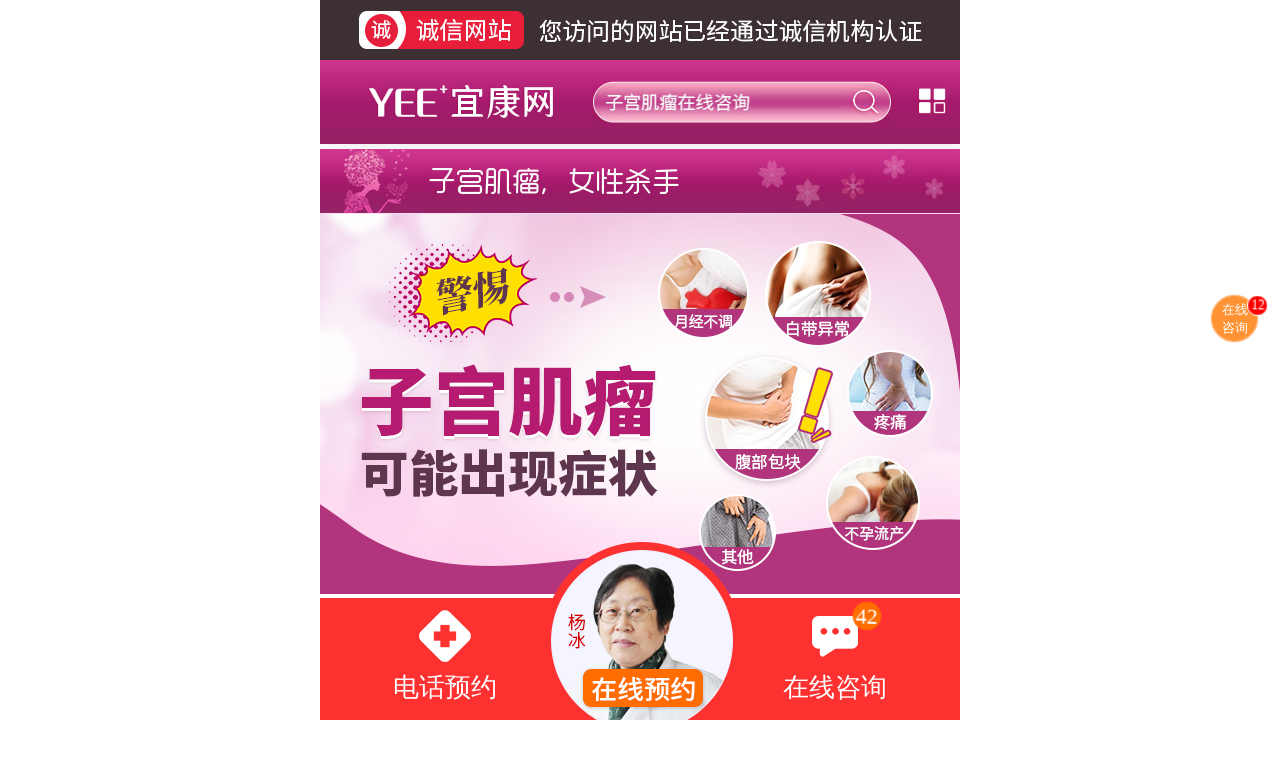

--- FILE ---
content_type: text/html
request_url: http://www.120sns.com/zgjl/296.html
body_size: 4318
content:
<!doctype html>

<html lang="zh">
<head>
<meta charset="UTF-8">
<meta http-equiv="X-UA-Compatible" content="IE=Edge"/>
<title>上海看子宫肌瘤哪个医院好-上海子宫肌瘤医院</title>
<meta name="keywords" content="上海看子宫肌瘤哪个医院好,上海子宫肌瘤哪里好,上海哪里看子宫肌瘤好,上海子宫肌瘤治疗医院">
<meta name="description" content="上海看子宫肌瘤哪个医院好?很多女性朋友一定要注意身心健康，在生活中培养良好的作息时间、饮食结构、服装习惯，不要让妇科疾病便宜。但是，妇科疾病一直很难预防，总是有人不在意，">
<meta name="viewport" content="width=device-width,height=device-height,initial-scale=1.0,maximum-scale=1.0,user-scalable=no" />
<meta name="apple-mobile-web-app-capable" content="yes" />
<meta name="apple-mobile-web-app-status-bar-style" content="black" />
<meta name="format-detection" content="telephone=no" />
<meta http-equiv="Cache-Control" content="no-transform" />
<meta http-equiv="Cache-Control" content="no-siteapp" />
<script>

!(function(win, doc, orw) {

    var docEle = doc.documentElement;

    fnResetHtmlFontSize();

    function fnResetHtmlFontSize() {

        var width = docEle.clientWidth;

        if (width >= orw) {

            docEle.style.fontSize = '100px';

        } else {

            docEle.style.fontSize = (width / orw) * 100 + 'px';

        }

    }

    win.addEventListener('resize', fnResetHtmlFontSize, false);

})(window, document, 640);

</script>
<link rel="stylesheet" type="text/css" href="/lib/css/master.css" />
<link rel="stylesheet" type="text/css" href="/lib/css/swiper.min.css" />
  <script src="/lib/js/swiper.min.js"></script>
<link rel="shortcut icon" href="/favicon.ico"/>
<base target="_blank" />
<meta http-equiv="Content-Type" content="text/html; charset=utf-8">
</head>

<body>
<div class="wrap">
  <div id="top">
    <a href="javascript:void(0)"  onClick="openZoosUrl();LR_HideInvite();return false;" ><img src="/lib/images/logo1.jpg"></a>
    <header>
      <div class="t-logo"> <a href="/"> <img src="/lib/images/logo.png"></a> </div>
      <div class="top-tel"> <a href="javascript:void(0)" onClick="openZoosUrl('chatwin','&amp;e=youhua');LR_HideInvite();return false;"><img src="/lib/images/logo-tel.jpg"></a> </div>
      <div class="top-r"> <span class="nav-icon"></span>
        <div class="nav-bar">
          <div class="nav-img"> <a href="javascript:void(0)" onClick="openZoosUrl('chatwin','&amp;e=youhua');LR_HideInvite();return false;"><img src="/lib/images/nav_bar.jpg" alt="上海子宫肌瘤医院"></a> </div>
          <div id="nav-height">
            <div class="dot">
              <div>
                <div class="dot-item active">
                  <div> <i></i><span>子宫肌瘤</span> </div>
                </div>
                <div class="dot-item">
                  <div> <i></i><span>关于微创</span> </div>
                </div>
              </div>
            </div>
            <div class="nav-left">
              <ul class="left-item on">
                <li><a href="http://www.120sns.com/zgjl/">
                  <div class="nav_img"> <img src="/lib/images/nav-1-img6.jpg" alt=""> </div>
                  <span>子宫肌瘤</span></a></li>
                <li><a href="http://www.120sns.com/lcnz/">
                  <div class="nav_img"> <img src="/lib/images/nav-1-img7.jpg" alt=""> </div>
                  <span>卵巢囊肿</span></a></li>
                <li><a href="http://www.120sns.com/dnlc/">
                  <div class="nav_img"> <img src="/lib/images/nav-1-img8.jpg" alt=""> </div>
                  <span>多囊卵巢</span></a></li>
                <li><a href="http://www.120sns.com/zgxj/">
                  <div class="nav_img"> <img src="/lib/images/nav-1-img9.jpg" alt=""> </div>
                  <span>子宫肌腺</span></a></li>
                <li><a href="http://www.120sns.com/zgnz/">
                  <div class="nav_img"> <img src="/lib/images/nav-1-img10.jpg" alt=""> </div>
                  <span>子宫囊肿</span></a></li>
              </ul>
              <ul class="left-item">
                <li><a href="http://www.120sns.com/zz/">
                  <div class="nav_img"> <img src="/lib/images/nav-1-img1.jpg" alt=""> </div>
                  <span>症状</span></a></li>
                <li><a href="http://www.120sns.com/zl/">
                  <div class="nav_img"> <img src="/lib/images/nav-1-img2.jpg" alt=""> </div>
                  <span>治疗</span></a></li>
                <li><a href="http://www.120sns.com/yf/">
                  <div class="nav_img"> <img src="/lib/images/nav-1-img3.jpg" alt=""> </div>
                  <span>预防</span></a></li>
                <li><a href="http://www.120sns.com/by/">
                  <div class="nav_img"> <img src="/lib/images/nav-1-img4.jpg" alt=""> </div>
                  <span>病因</span></a></li>
                <li><a href="http://www.120sns.com/zd/">
                  <div class="nav_img"> <img src="/lib/images/nav-1-img5.jpg" alt=""> </div>
                  <span>诊断</span></a></li>
              </ul>
            </div>
          </div>
        </div>
      </div>
    </header>
  </div>
 <div class="banner"> <a href="javascript:void(0)" onClick="openZoosUrl('chatwin','&amp;e=youhua');LR_HideInvite();return false;"><img src="/lib/images/banner_01.jpg"></a> </div>
  <div class="banner1" id="swiper-banner">
    <div class="swiper-wrapper">
        <div class="swiper-slide"><a onclick="openZoosUrl();LR_HideInvite();return false;" href="javascript:void(0)">
            <img src="/lib/images/banner_02.jpg" alt=""></a></div>
        <div class="swiper-slide"><a onclick="openZoosUrl();LR_HideInvite();return false;" href="javascript:void(0)">
            <img src="/lib/images/banner_07.jpg" alt=""></a></div>
    </div>
    <div class="swiper-pagination"></div>
</div> 
  <div class="m2-tit fl-c m_shadow">
    <h2><span>|</span>推荐动态</h2>
    <p>我也有问题? <a href="javascript:void(0)" onClick="openZoosUrl('chatwin','&amp;e=youhua');LR_HideInvite();return false;">一键咨询</a> </p>
  </div>
  <div class="m2-box">
    <ul class="m2-list cont">
            
            <li>
 <h2><a href="http://www.120sns.com/zgjl/305.html"><b>恶性子宫肌瘤扩散了能治好吗</b></a></h2>
        <p>本文介绍了恶性子宫肌瘤扩散后的治疗方法和生存希望，强调患者应积极治疗、保持..<a href="http://www.120sns.com/zgjl/305.html">【详情】</a></p>
      </li>
            
          </ul>
  </div>
  <div class="m_shadow art_m1">
    <div class="list-tit cont"><a href="/">&nbsp;<b>首页</b></a>&nbsp;&gt;&nbsp;<a href="http://www.120sns.com/zgjl/">子宫肌瘤</a> > </div>
    <div class="article-wrap">
      <div class="article-cont">
        <div class="art-tit">
          <h2>上海看子宫肌瘤哪个医院好</h2>
          <h3><a href="tel:021-63256681">021-63256681</a><span>发布日期:2022-11-03</span></h3>
        </div>
        <div id="article-more" class="article-more hide"> <p>　　上海看子宫肌瘤哪个医院好?很多女性朋友一定要注意身心健康，在生活中培养良好的作息时间、饮食结构、服装习惯，不要让妇科疾病便宜。但是，妇科疾病一直很难预防，总是有人不在意，所以此时容易患妇科疾病。如果很多女性朋友发现身体有妇科疾病，一定要尽快去正规的妇科医院检查治疗。那么，上海看子宫肌瘤哪个医院好?人们在挑选医院时能够参照哪些规范?人们务必参照好几个层面的內容，仔细挑选实际操作：</p>
<p style="text-align: center;"><a href="http://pft.zoosnet.net/LR/Chatpre.aspx?id=PFT31168451&amp;lng=cn&amp;p=youhua"><img alt="" src="http://www.120sns.com/uploadfile/2022/1103/20221103023809537.jpg" style="width: 80%;" /></a></p>
<p>　　看医院实力：好的妇科医院靠实力赢得大众口碑，医院资质和规划都比较高。医院坚持以视患者利益的宗旨，致力于女性疾病的研究和临床治疗。</p>
<p>　　看病团队：专业妇科医院有非常专业的妇科医生，医院会组织专业的医生团队。毕竟，好的治疗师在患者的治疗中起着非常重要的作用。</p>
<p>　　看医院服务：目前医院非常重视服务质量的发展。毕竟，医院的服务对患者来说非常重要。医生和护士对患者进行护理和维护，会使患者感到温暖，对疾病的治疗也有帮助。</p>
<p>　　看医院收费：正规妇科医院，收费透明合理，收费透明也是我们在正规妇科医院治疗的首要原因，不会乱收费。</p>
<p>　　女性如何预防妇科疾病?</p>
<p>　　女性平时也要注意卫生。女性要保持生殖器清洁无聊，换内衣。他们也应该注意分开洗内衣，避免穿化纤内衣。</p>
<p>　　女性应养成排便前洗手的好习惯，注意排便后的清洁，避免平时过度清洁阴道，例如频繁使用洗液清洁阴道，避免干扰阴道内菌群的平衡。</p>
<p>　　有些女性有使用外阴洗液的习惯，但长期使用会导致体内正常菌群紊乱，增加发病率。所以医生建议女性不要用外阴洗液过度清洗阴道。</p>
<p>　　上海看子宫肌瘤哪个医院好?以上文章讲过很多，人们在调查医院时，要注意医院的客流和环境。之后，许多女性朋友在选择医院时必须注意廉价。假如价钱低于市场均价，人们应当留意。天上没掉蛋糕。廉价通常代表高风险和陷阱。因此，许多女性朋友在选择医院时必须保持警惕。</p>
          <div class="m2-wrap cont">
            <h2><a href="javascript:void(0)" onClick="openZoosUrl('chatwin','&amp;e=youhua');LR_HideInvite();return false;">&gt;&gt;查看更多医院动态&lt;&lt;</a></h2>
            <div class="m2-btn fl-c"> <a href="javascript:void(0)" onClick="openZoosUrl('chatwin','&amp;e=youhua');LR_HideInvite();return false;" class="a fl">在线免费咨询</a> <a href="tel:021-63256681" class="b fr">拨打咨询电话</a> </div>
          </div>
          <div class="select-art">
            <div class="prev-art">上一篇: <a href="http://www.120sns.com/zgjl/295.html">上海子宫肌瘤手术医院哪个较好</a> </div>
            <div class="next-art">下一篇: <a href="http://www.120sns.com/zgjl/297.html">上海治疗子宫肌瘤医院哪个好</a> </div>
          </div>
        </div>
        <div class="click-more" id="click-more"> <span>阅读全文</span>
          <div class="ar-down"></div>
        </div>
      </div>
    </div>
  </div>
  <div class="m2-tit fl-c m_shadow">
    <h2><span>|</span>热门问题</h2>
    <p>我也有问题?<a href="javascript:void(0)" onClick="openZoosUrl('chatwin','&amp;e=youhua');LR_HideInvite();return false;">一键咨询</a></p>
  </div>
  <div class="m2-box list_box">
    <ul class="list_hot cont fl-c">
      <li class="fl li_bg1"><a href="javascript:void(0)" onClick="openZoosUrl('chatwin','&amp;e=youhua');LR_HideInvite();return false;">上海治子宫肌瘤哪家专业</a></li>
      <li class="fr li_bg2"><a href="javascript:void(0)" onClick="openZoosUrl('chatwin','&amp;e=youhua');LR_HideInvite();return false;">自凝刀射频消融术</a></li>
      <li class="fl li_bg2"><a href="javascript:void(0)" onClick="openZoosUrl('chatwin','&amp;e=youhua');LR_HideInvite();return false;">上海看子宫肌瘤哪里最好 </a></li>
      <li class="fr li_bg1"><a href="javascript:void(0)" onClick="openZoosUrl('chatwin','&amp;e=youhua');LR_HideInvite();return false;">子宫肌瘤治疗</a></li>
      <li class="fl li_bg1"><a href="javascript:void(0)" onClick="openZoosUrl('chatwin','&amp;e=youhua');LR_HideInvite();return false;">上海看子宫肌瘤医院哪里最好</a></li>
      <li class="fr li_bg2"><a href="javascript:void(0)" onClick="openZoosUrl('chatwin','&amp;e=youhua');LR_HideInvite();return false;">治子宫肌瘤费用</a></li>
      <li class="fl li_bg2"><a href="javascript:void(0)" onClick="openZoosUrl('chatwin','&amp;e=youhua');LR_HideInvite();return false;">上海看子宫肌瘤的医院哪家好</a></li>
      <li class="fr li_bg1"><a href="javascript:void(0)" onClick="openZoosUrl('chatwin','&amp;e=youhua');LR_HideInvite();return false;">中西药保守治疗</a></li>
    </ul>
    <div class="m2-wrap cont">
      <h2><a href="javascript:void(0)" onClick="openZoosUrl('chatwin','&amp;e=youhua');LR_HideInvite();return false;">&gt;&gt;查看更多热门问题&lt;&lt;</a></h2>
      <div class="m2-btn fl-c"> <a href="javascript:void(0)" onClick="openZoosUrl('chatwin','&amp;e=youhua');LR_HideInvite();return false;" class="a fl">在线免费咨询</a> <a href="tel:021-63256681" class="b fr">拨打咨询电话</a> </div>
    </div>
  </div>
  <div class="m5">
    <div class="m5-tit">友情链接<i></i></div>
  </div>
    
   <a href="http://www.37120.net/" target="_blank">重庆性病医院</a>| 
  
   <a href="http://www.bdjizhong.com/" target="_blank">成都神康医院电话</a>| 
  
   <a href="http://www.028dxb.cn/" target="_blank">成都癫痫病医院</a>| 
  
   <a href="http://www.xtmnnk.com/" target="_blank">邢台现代医院</a>| 
  
   <a href="http://www.yeekang.com/" target="_blank">宜康网</a>| 
  
    
   </div>
 
   <div class="adress" style='margin-bottom: .1rem;text-align: center;'>
    <p style='  font-size: .24rem;line-height: .42rem; color: #333333;'> 地址：上海市虹口区大连西路555号</p>
    <p style='  font-size: .24rem;line-height: .42rem; color: #333333;'> 电话：021-63256681</p>
  </div> 
  
  
<script type="text/javascript" src="/lib/js/jquery.min.js"></script> 
<script type="text/javascript" src="/lib/js/nav.js"></script> 
<script type="text/javascript" src="/lib/js/master.js"></script> 

<script type="text/javascript" src="/lib/js/article.js"></script>
<script type="text/javascript" src="/static/swt.js"></script>

</body>
</html>

--- FILE ---
content_type: text/css
request_url: http://www.120sns.com/lib/css/master.css
body_size: 4085
content:
@charset "utf-8";

body,div,menu,ol,ul,li,dl,dd,dt,h1,h2,h3,h4,h5,h6,input,p,form,header,nav,article,section,aside,footer,video,audio,figure,textarea {

    padding: 0;

    margin: 0;

}

input,select,textarea,img,area {

    outline: none;

    border: none;

}

input,select,textarea {

    background: #FFF;

}

mark {

    background: none;

}

img {

    vertical-align: middle;

    width: 100%;

}

textarea {

    resize: none;

}

li {

    list-style-type: none;

}

body {

    font: 16px/1 "Microsoft YaHei";

    background-color: #fff;

}

em,i,strong,b,small,h1,h2,h3,h4,h5,h6,address {

    font-style: normal;

}

.fl-c:after {

    visibility: hidden;

    display: block;

    font-size: 0;

    content: " ";

    clear: both;

    height: 0;

}

.fl-c {

    *zoom: 1;

}

a {

    text-decoration: none;

    outline: none;

    color: inherit;

}

.fl {

    float: left;

}

.fr {

    float: right;

}

.no-bt {

    border-top: none !important;

}

.no-br {

    border-right: none !important;

}

.no-bb {

    border-bottom: none !important;

}

.no-bl {

    border-left: none !important;

}

.no-mb{

    margin-bottom: 0!important;

}

.no-mr{

    margin-right: 0!important;

}

.wrap {

    max-width: 6.4rem;

    margin: 0 auto;

    overflow: hidden;

   

}

#top{

    width: 6.4rem;

    background: #fff;

    box-shadow: 0.08rem 0 0.15rem rgba(0,0,0,.1);

}

.topfixed{

    position: fixed;

    top:0;

    z-index: 20

}

header{

    position: relative;

    padding:0 .2rem;

    height: .84rem;

    background-image: linear-gradient(#d03690, #a61a6c,#942264);

    box-sizing:border-box;

}

header .t-logo{

    float: left;

    width: 2.452rem;

}

header .t-logo img{

    width: 2.45rem;

    margin-top: .15rem;

    display: inline-block;

    vertical-align: middle;

}

header .top-tel{

    float: left;

    margin-top: .21rem;

    margin-left: .08rem;

}

header .top-tel img{

    width: 2.98rem;

    height: .42rem;

}

header .top-r{

    position: absolute;

    right: .1rem;

    width: .55rem;

    height: .84rem;

    

}

header .top-r>span{

    display: block;

    width: 100%;

    height: 100%;

    background: url(../images/top-icon.png) .15rem .15rem no-repeat;

    background-size: .45rem;

}

header .top-r>span.on{

    background: url(../images/top-icon.png) .15rem -.47rem no-repeat;

    background-size: .45rem;

}



/*导航*/

.nav-img img{

    width: 6.4rem;

}

#nav-height {

    height: 100%;

    background: #fff;

}

.nav-bar{

    position: fixed;

    padding-bottom: .2rem;

    left: -100%;

    width: 6.4rem;

    height: 100%;

    overflow: hidden;

    z-index: 99999999999999;

    -webkit-overflow-scrolling: touch;

}

.nav-bar .dot{

    width: 50%;

    height: 100%;

    float: right;

    background: #b01d73;

    padding-top: 1rem;

    box-sizing:border-box;

}

.nav-bar .dot .dot-item{

    margin:0 auto;

    position: relative;

    width: 2.1rem;

    height: 2.1rem;

    border-radius: .06rem;

    background: #952064;

    color: #fff;

    font-size: .3rem;

    display: -webkit-box;

    display: -webkit-flex;

    display: -moz-box;

    display: -ms-flexbox;

    display: flex;

    -webkit-box-align: center;

    -moz-align-items: center;

    -webkit-align-items: center;

    align-items: center;

    -webkit-box-pack: center;

    -moz-justify-content: center;

    -webkit-justify-content: center;

    justify-content: center;

}

.nav-bar .dot .dot-item:before{

    display: none;

    content: "";

    position: absolute;

    left: -.55rem;

    border-left: .2rem solid #f6f6f6;

    border-top:.2rem solid transparent;

    border-bottom:.2rem solid transparent;

}

.nav-bar .dot .dot-item.active{

    background: #ed75bc;

}

.nav-bar .dot .dot-item.active:before{

    display: block;

}

.nav-bar .dot .dot-item i{

    display: inline-block;

    width: 1.37rem;

    height: 1.25rem;

    background: url(../images/nav-img0.png) no-repeat;

    background-size: 1.37rem;

}

.nav-bar .dot .dot-item span{

    display: block;

}

.nav-bar .dot .dot-item:nth-of-type(1){

    margin-bottom: .6rem;

}

.nav-bar .dot .dot-item:nth-of-type(1) i{

    background-position: 0 -.1rem;

}

.nav-bar .dot .dot-item:nth-of-type(2) i{

    background-position: 0px -1.62rem;

}

.nav-bar .nav-left{

    float: left;

    width: 50%;

    height: 100%;

    background: #f6f6f6;

}

.nav-bar .nav-left  ul{

    padding:.25rem .16rem 0 .16rem;

    font-size: 0;

}

.nav-bar .nav-left .left-item{

    display: none;

}

.nav-bar .nav-left .left-item.on{

    display: block;

}

.nav-bar .nav-left .left-item li{

    padding-top: .11rem;

    margin-right: .08rem;

    margin-bottom: .15rem;

    display: inline-block;

    width: 1.35rem;

    .height: 1rem;

    box-sizing:border-box;

    text-align: center; 

}

.nav-bar .nav-left .left-item li .nav_img{

    width: 1.35rem;

    border-radius: .06rem;

    box-shadow: 1px 2px .09rem rgba(76,7,47,.26);

    padding: .25rem 0;

    background-color: #fff; 

}

.nav-bar .nav-left .left-item li:nth-of-type(2n){

    margin-right: 0;

}

.nav-bar .nav-left .left-item li img{

    display: inline-block;

    width: .7rem;

}

.nav-bar .nav-left .left-item li span{

    padding-top: .15rem;

    display: block;

    font-size: .22rem;

    color: #333333;

}

.home{

    padding:.25rem .3rem;

    box-sizing:border-box;

    border-top:1px solid #ececec;

    

}

.home>div{

    padding-left: .43rem;

    font-size: .24rem;

    line-height: .27rem;

    background: url(../images/icon.png) 0 -2.26rem no-repeat;

    background-size: .55rem;

}

.banner{

    width: 6.4rem;

    margin-top: .05rem;

}

.banner a,.banner a img{

    display: block;

    width: 6.4rem;

}
.banner1{

    width: 6.4rem;
   position: relative;
}

.banner1 a,.banner1 a img{

    display: block;

    width: 6.4rem;

}
.banner1 .swiper-pagination {
    position: absolute;
    bottom: 0;
}
.m1-tit{

    width: 6.4rem;

}

.m1-tit img{

    display: block;

    width: 6.4rem;

}

.cont{

    width: 6rem;

    margin: 0 auto;

}

.m1-text p{

    font-size: .22rem;

    color: #333;

    text-indent: 2em;

    line-height: .33rem;

    margin-top: .1rem;

}

.m1-text p a{

    color: #ff0000

}

.m2{

    margin-top: .6rem;

}

.m_shadow{

    width: 6.4rem;

    box-shadow: 1px 2px .09rem rgba(76,7,47,.4);

    border-radius: .2rem;

    position: relative;

}

.m-tit{

    width: 4.15rem;

    position: absolute;

    top:-.2rem;

    left: 50%;

    margin-left: -2.075rem;

}

.m-tit h2{

    width: 4.15rem;

    height: .66rem;

    line-height: .52rem;

    font-size: .32rem;

    font-weight: normal;

    color: #fff;

    text-align: center;

    border:1px solid #ee7bbc;

    background-image: linear-gradient(90deg, #f8b3cb, #ed73ba,#ed9bbe); 

    box-shadow: 1px 2px .09rem rgba(98,17,64,.67)

}

.m-tit p{

    width: 3.3rem;

    height: .24rem;

    line-height: .24rem;

    font-size: .16rem;

    color: #fff;

    text-align: center;

    background-color: #b01d73;

    margin-top: -.12rem;

    margin-left: .4rem;

    letter-spacing: 1px;

}

.m1-nav{

    width: 6rem;

    margin:0 auto 0;

    padding-top: .8rem;

}

.m1-nav li{

    width: 1.92rem;

    height: .74rem;

    line-height: .74rem;

    border-radius: .08rem;

    float: left;

    font-size: .28rem;

    color: #fff;

    text-align: center;

    margin-right: .12rem;

    margin-bottom: .22rem;

}

.m1-nav li:nth-of-type(1){

    background-color: #f59fc6

}

.m1-nav li:nth-of-type(2){

    background-color: #ed75bb

}

.m1-nav li:nth-of-type(3){

    background-color: #d4499a

}

.m1-nav li:nth-of-type(4){

    background-color: #c23688

}

.m1-nav li:nth-of-type(5){

    background-color: #a92e76

}

.m1-nav li:nth-of-type(6){

    background-color: #932766

}

.m2-tit{

    height: .5rem;

    line-height: .5rem;

    padding: 0 .2rem;

    margin-top: .3rem;

    border-radius: .1rem;

    box-sizing:border-box;

}

.m2-tit h2{

    float: left;

    width: 3.2rem;

    font-size: .26rem;

    color: #ff95ab;

    font-weight: normal;

    overflow: hidden;

}

.m2-tit h2 span{

    display: inline-block;

    font-weight: bold;

    margin-right: .1rem;

}

.m2-tit p{

    width: 2.5rem;

    float: right;

    font-size: .18rem;

    color: #666666;

    text-align: right;

}

.m2-tit p a{

    display: inline-block;

    width: 1rem;

    height: .3rem;

    line-height: .3rem;

    color: #ff7e00;

    border-radius: .06rem;

    border:1px solid #ff7e00;

    margin-left: .1rem;

    text-align: center;

}

.m2-list li{

    margin-bottom: .12rem;

}

.m2-list li h2{

    font-size: .24rem;

    color: #333;

    line-height: .32rem;

    font-weight: normal;

}

.m2-list li p{

    font-size: .22rem;

    line-height: .33rem;

    color: #666;

}

.m2-list li p a{

    color: #ff0000

}

.m2-box{

    width: 6.4rem;

    border-radius: .2rem;

    margin-top: .2rem;

    padding-top: .2rem;

    padding-bottom: .2rem;

    box-shadow: 0 .1rem .1rem -.09rem rgba(76,7,47,.52);

}

.m2-wrap h2{

    font-size: .22rem;

    color: #b01d73;

    line-height: .58rem;

    text-align: center;

    font-weight: normal;

}

.m2-wrap .m2-btn a{

    display: block;

    width: 2.9rem;

    height: .7rem;

    line-height: .7rem;

    font-size: .3rem;

    color: #fff;

    padding-left: .88rem;

    box-shadow: 2px 2px .09rem rgba(76,7,47,.52);

    box-sizing:border-box;

}

.m2-wrap .m2-btn a.a{

    background: url(../images/ds_icon1.png) no-repeat .15rem center #ed75bb;

    background-size: .59rem;

}

.m2-wrap .m2-btn a.b{

    background: url(../images/ds_icon2.png) no-repeat .15rem center #b01d73;

    background-size: .54rem;

}

.m3{

    margin-top: .6rem;

}

.m3-cont1{

    padding-top: .8rem;

}

.m3-cont1 .m3-l{

    width: 2.63rem;

}

.m3-cont1 .m3-l a,.m3-cont1 .m3-l a img{

    display: block;

    width: 2.63rem;

}

.m3-cont1 .m3-r{

    width: 3.2rem;

}

.m3-cont1 .m3-r p{

    font-size: .22rem;

    color: #333;

    line-height: .33rem;

    text-indent: 2em;

}

.m3-tit h2{

    font-size: .48rem;

    color: #b01d73;

    text-align: center;

    line-height: .8rem;

}

.m3-tit img{

    display: block;

    width: 6rem;

    margin: 0 auto;

}

.m3-nav{

    margin-top: .28rem;

}

.m3-nav li{

    width: 6rem;

    height: .6rem;

    margin-bottom: .2rem;

    background-color: #f5f3f3;

}

.m3-nav li p{

    width: 2.5rem;

    float: left;

    font-size: .26rem;

    line-height: .6rem;

    padding-left: .06rem;

    box-sizing:border-box;

}

.m3-nav li span{

    float: left;

    width: 1rem;

    background-color: #f6badd;

    line-height: .3rem;

    color: #fff;

    font-size: .26rem;

    text-align: center;

}

.m3-btn{

    margin-top: .3rem;

    padding-bottom: .2rem;

}

.m3-btn a{

    display: block;

    width: 2.9rem;

    height: .7rem;

    line-height: .7rem;

    font-size: .3rem;

    color: #fff;

    text-align: center;

    box-shadow: 2px 2px .09rem rgba(76,7,47,.52)

}

.m3-btn a.a{

    background-color: #ed75bb

}

.m3-btn a.b{

    background-color: #b01d73

}

.m4-cont{

    margin-bottom: .15rem;

}

.m4-cont span{

    float: left;

    width: .52rem;

    height: .52rem;

    line-height: .52rem;

    border-radius: 50%;

    text-align: center;

    font-size: .28rem;

}

.m4-cont .m4-w{

    margin-bottom: .1rem;

}

.m4-cont .m4-w span{

    color: #fc89a8;

    border:1px solid #fc89a8;

}

.m4-cont .m4-w h2{

    width: 5.3rem;

    float: right;

    font-size: .26rem;

    color: #333;

    line-height: .52rem;

    font-weight: normal;

}

.m4-cont .m4-d span{

    color: #4da2d9;

    border:1px solid #4da2d9;

    margin-top: .1rem;

}

.m4-cont .m4-d p{

    width: 5.3rem;

    float: right;

    font-size: .22rem;

    color: #333;

    line-height: .36rem;

}

.m4-cont .m4-d p a{

    color: #ff0000

}

.m5-tit{

    margin-top: .3rem;

    width: 6.4rem;

    height: .6rem;

    line-height: .6rem;

    border-bottom: 1px solid #dbdbdb;

    font-size: .26rem;

    color: #b01d73;

    padding-left: .6rem;

    font-weight: bold;

    position: relative;

    margin-bottom: 0.2rem;

    background: url(../images/icon.png) no-repeat .1rem .1rem;

    background-size: .6rem;

    box-sizing:border-box;

}

.m5-tit i{

    display: block;

    width: 2.8rem;

    height: .04rem;

    background-color: #b01d73;

    position: absolute;

    left: 0;

    bottom: -.02rem;

}

/*列表页*/

.list-m1{

    margin-top: .4rem;

    padding-bottom: .2rem;

}

.list-tit{

    background: url(../images/icon.png) no-repeat 0 -.6rem;

    background-size: .6rem;

    font-size: .24rem;

    color: #333;

    line-height: .5rem;

    padding-left: .42rem;

    box-sizing:border-box;

}

.list-ul li{

    margin-top: .2rem;

}

.list-ul .list_img{

    width: 1.74rem;

}

.list-ul .list_img a,.list-ul .list_img img{

    display: block;

    width: 1.74rem;

}

.list-ul .list_text{

    width: 4rem;

}

.list-ul .list_text h2{

    font-size: .24rem;

    color: #333;

    line-height: .3rem;

}

.list-ul .list_text p{

    font-size: .22rem;

    color: #666666;

    line-height: .32rem;

}

.list_page{

    text-align: center;

    margin: .2rem 0 .2rem 0;

}

.list_wrap{

    display: inline-block;

}

.list_page .list_wrap span{

    display: inline-block;

    height: .4rem;

    line-height: .4rem;

    font-size: .24rem;

    padding: 0 .1rem;

    border-radius: .06rem;

    border:1px solid #ce81ae;

    color: #fff;

    background-image: linear-gradient(#fcb0dc, #ff82cb,#fedef1);

    box-shadow: 1px .02rem .04rem rgba(72,6,45,.28)

}

.list_page .list_wrap i{

    display: inline-block;

    height: .4rem;

    line-height: .4rem;

    margin: 0 .2rem;

    padding: 0 .1rem;

    font-size: .24rem;

    color: #b01d73;

    border-radius: .06rem;

    border:1px solid #fd94d2;

    box-shadow: 1px .02rem .04rem rgba(72,6,45,.28)

}

.list_hot li{

    height: .58rem;

    line-height: .58rem;

    border-radius: .08rem;

    font-size: .24rem;

    color: #fff;

    margin-bottom: .06rem;

    text-align: center;

}

.list_hot li.li_bg1{

    background-color: #ed75bb;

}

.list_hot li.li_bg2{

    background-color: #b01d73;

}

.list_hot li:nth-of-type(1){

    width: 2.94rem; 

}

.list_hot li:nth-of-type(2){

    width: 3rem; 

}

.list_hot li:nth-of-type(3){

    width: 3.27rem; 

}

.list_hot li:nth-of-type(4){

    width: 2.674rem; 

}

.list_hot li:nth-of-type(5){

    width: 3.34rem; 

}

.list_hot li:nth-of-type(6){

    width: 2.6rem; 

}

.list_hot li:nth-of-type(7){

    width: 3.58rem; 

}

.list_hot li:nth-of-type(8){

    width: 2.36rem; 

}

.list_box{

    margin-top: 0

}

/*文章页*/

.art_m1{

    margin-top: .4rem;

}

.article-wrap{

    width: 6rem;

    margin: 0 auto;



}

.article-wrap .article-cont{

    padding-top: .3rem;

}

.article-wrap .art-tit h2{

    margin-bottom: .25rem;

    line-height: 1em;

    font-size: .26rem;

    font-weight: bold;

    color: #333333;

    text-align: center;

}

.article-wrap .art-tit h3{

    margin-bottom: .35rem;

    height: .5rem;

    font-weight: normal;

}

.article-wrap .art-tit h3 a{

    margin: 0 .28rem 0 .1rem;

    padding-left: .5rem;

    display: inline-block;

    width: 2.82rem;

    height: .5rem;

    line-height: .5rem;

    border-radius: .25rem;

    border:1px solid #ef1456;

    font-size: .26rem;

    font-weight: normal;

    color: #ef1456;

    text-align: center;

    background: url(../images/ds-tel.png) no-repeat .2rem center;

    background-size: .31rem;

    box-sizing:border-box;

}

.article-wrap .art-tit h3 span{

    font-size: .24rem;

    color: #999999;

}

.article-more p{

    margin-bottom: .1rem;

    font-size: .24rem;

    line-height: .38rem;

    color: #333333;

}

.article-cont{

    position: relative;

}

.article-more.hide{

    height: 2rem;

    overflow: hidden;

}

#art-more{

    display: none;

    transition:all .2s;

}

.select-art{

    padding:.3rem 0;

    font-size: .24rem;

    line-height: 1em;

    color: #333333;

}

.select-art .prev-art{

    margin-bottom: .15rem;

}





.click-more{

    position: absolute;

    bottom: 0;

    left: 0;

    padding-top: 1.22rem;

    width: 100%;

    text-align: center;

    background-image: -webkit-linear-gradient(90deg,#FFF 37%,rgba(255,255,255,0) 100%);

    background-image: linear-gradient(0deg,#FFF 37%,rgba(255,255,255,0) 100%);

    box-sizing:border-box;



}



.click-more span{

    display: inline-block;

    line-height: .5rem;

    font-size: .24rem;

    color: #ef1456;

    text-align: center;



}

.art-m1{

    width: 5.6rem;

    margin: .4rem auto 1.6rem;

    position: relative;

}

.art-m1 h2{

    font-size: .28rem;

    color: #333;

    padding-left: 1.7rem;

    background: url(../images/ds_icon.png) no-repeat 1.15rem -5.15rem;

    background-size: .65rem;

    line-height: .45rem;

    box-sizing:border-box;

}

.art-m1 i{

    display: block;

    width: 1.2rem;

    height: 1px;

    background-color:#aaaaaa;

    position: absolute;

    top:50%;

}

.art-m1 i:nth-of-type(1){

    left: 0;

}

.art-m1 i:nth-of-type(2){

    right: 0;

}

--- FILE ---
content_type: application/javascript
request_url: http://www.120sns.com/lib/js/master.js
body_size: 598
content:
//头部悬浮

$(window).scroll(function(){
    var scrollHeight = $(document).scrollTop();
    if(scrollHeight>0){
        $('#top').addClass('topfixed')
        $('#top-doc').css({'display':'block'})
    }else{
        $('#top').removeClass('topfixed')
        $('#top-doc').css({'display':'none'})
    }
})


	var swiper = new Swiper('#swiper-banner', {
        pagination:'#swiper-banner .swiper-pagination',
        paginationClickable: true,
        autoplaystoponlast:true,
        autoplayDisableOnInteraction: false,
        autoplay: 5000,
        loop: true
    });

--- FILE ---
content_type: application/javascript
request_url: http://www.120sns.com/static/swt_footh.js
body_size: 1611
content:
document.writeln("<style>");
document.writeln("body{");
document.writeln("    padding-bottom: "+adaption(185)+"px;");
document.writeln("}");
document.writeln(".adress{");
document.writeln("    display: block;");
document.writeln("    z-index:-3;");
document.writeln("    position: fixed;");
document.writeln("}");
/*document.writeln(".ds_censwt,#swt,#middle-swts{");
document.writeln("    display: none! important;");
document.writeln("}"); */  
document.writeln(".fl{");
document.writeln("    float: left;");
document.writeln("}");
document.writeln(".fr{");
document.writeln("        float: right;");
document.writeln("}");
document.writeln(".swt-bd{");
document.writeln("    width: "+adaption(640)+"px;");
document.writeln("    height: "+adaption(122)+"px;");
document.writeln("    background-color: #fe3131;");
document.writeln("    position: fixed;");
document.writeln("    bottom: 0;");
document.writeln("    z-index: 999999999;");
document.writeln("    left: 50%;");
document.writeln("    margin-left: "+adaption(-320)+"px;");
document.writeln("    padding: 0 "+adaption(70)+"px;");
document.writeln("    box-sizing:border-box;");
document.writeln("}");
document.writeln(".swt-bd-l{");
document.writeln("    width: "+adaption(110)+"px;");
document.writeln("    padding-top: "+adaption(12)+"px;");
document.writeln("    position: relative;");
document.writeln("}");
document.writeln(".swt-bd-l em{");
document.writeln("    display: block;");
document.writeln("    width: "+adaption(26)+"px;");
document.writeln("    height: "+adaption(26)+"px;");
document.writeln("    background-color: #ff6c00;");
document.writeln("    line-height: "+adaption(26)+"px;");
document.writeln("    border-radius: 50%;");
document.writeln("    font-size: "+adaption(20)+"px;");
document.writeln("    color: #fff;");
document.writeln("    text-align: center;");
document.writeln("    position: absolute;");
document.writeln("    top:"+adaption(5)+"px;");
document.writeln("    right: "+adaption(10)+"px;");
document.writeln("}");
document.writeln(".swt-bd-l a{");
document.writeln("    display: block;");
document.writeln("}");
document.writeln(".swt-bd-l a img{");
document.writeln("    display: block;");
document.writeln("    width: "+adaption(52)+"px;");
document.writeln("    margin: 0 auto "+adaption(10)+"px;");
document.writeln("}");
document.writeln(".swt-bd-l a span{");
document.writeln("    display: block;");
document.writeln("    font-size: "+adaption(26)+"px;");
document.writeln("    color:#fff;");
document.writeln("    line-height: "+adaption(32)+"px;");
document.writeln("    text-align: center;");
document.writeln("}");
document.writeln(".swt-bd-cen{");
document.writeln("    width: "+adaption(198)+"px;");
document.writeln("    height: "+adaption(178)+"px;");
document.writeln("    position: absolute;");
document.writeln("    left: 50%;");
document.writeln("    margin-left: "+adaption(-99)+"px;");
document.writeln("    bottom: 0;");
document.writeln("}");
document.writeln(".tada {");
document.writeln("    animation: tada 2s infinite;");
document.writeln("    -moz-animation: tada 2s infinite;");
document.writeln("    -webkit-animation: tada 2s infinite;");
document.writeln("    -o-animation: tada 2s infinite;");
document.writeln("}");
document.writeln(".tada {");
document.writeln("    animation: tada 2s infinite;");
document.writeln("    -moz-animation: tada 2s infinite;");
document.writeln(" /* Firefox */");
document.writeln("    -webkit-animation: tada 2s infinite;");
document.writeln("  /* Safari 和 Chrome */");
document.writeln("    -o-animation: tada 2s infinite;");
document.writeln("}");
document.writeln("");
document.writeln("@-webkit-keyframes tada {");
document.writeln("    0% {");
document.writeln("        -webkit-transform: scale3d(1,1,1);");
document.writeln("        transform: scale3d(1,1,1)");
document.writeln("    }");
document.writeln("");
document.writeln("    10%,20% {");
document.writeln("        -webkit-transform: scale3d(.9,.9,.9) rotate3d(0,0,1,-3deg);");
document.writeln("        transform: scale3d(.9,.9,.9) rotate3d(0,0,1,-3deg)");
document.writeln("    }");
document.writeln("");
document.writeln("    30%,50%,70%,90% {");
document.writeln("        -webkit-transform: scale3d(1.1,1.1,1.1) rotate3d(0,0,1,3deg);");
document.writeln("        transform: scale3d(1.1,1.1,1.1) rotate3d(0,0,1,3deg)");
document.writeln("    }");
document.writeln("");
document.writeln("    40%,60%,80% {");
document.writeln("        -webkit-transform: scale3d(1.1,1.1,1.1) rotate3d(0,0,1,-3deg);");
document.writeln("        transform: scale3d(1.1,1.1,1.1) rotate3d(0,0,1,-3deg)");
document.writeln("    }");
document.writeln("");
document.writeln("    100% {");
document.writeln("        -webkit-transform: scale3d(1,1,1);");
document.writeln("        transform: scale3d(1,1,1)");
document.writeln("    }");
document.writeln("}");
document.writeln("");
document.writeln("@keyframes tada {");
document.writeln("    0% {");
document.writeln("        -webkit-transform: scale3d(1,1,1);");
document.writeln("        -ms-transform: scale3d(1,1,1);");
document.writeln("        transform: scale3d(1,1,1)");
document.writeln("    }");
document.writeln("");
document.writeln("    10%,20% {");
document.writeln("        -webkit-transform: scale3d(.9,.9,.9) rotate3d(0,0,1,-3deg);");
document.writeln("        -ms-transform: scale3d(.9,.9,.9) rotate3d(0,0,1,-3deg);");
document.writeln("        transform: scale3d(.9,.9,.9) rotate3d(0,0,1,-3deg)");
document.writeln("    }");
document.writeln("");
document.writeln("    30%,50%,70%,90% {");
document.writeln("        -webkit-transform: scale3d(1.1,1.1,1.1) rotate3d(0,0,1,3deg);");
document.writeln("        -ms-transform: scale3d(1.1,1.1,1.1) rotate3d(0,0,1,3deg);");
document.writeln("        transform: scale3d(1.1,1.1,1.1) rotate3d(0,0,1,3deg)");
document.writeln("    }");
document.writeln("");
document.writeln("    40%,60%,80% {");
document.writeln("        -webkit-transform: scale3d(1.1,1.1,1.1) rotate3d(0,0,1,-3deg);");
document.writeln("        -ms-transform: scale3d(1.1,1.1,1.1) rotate3d(0,0,1,-3deg);");
document.writeln("        transform: scale3d(1.1,1.1,1.1) rotate3d(0,0,1,-3deg)");
document.writeln("    }");
document.writeln("");
document.writeln("    100% {");
document.writeln("        -webkit-transform: scale3d(1,1,1);");
document.writeln("        -ms-transform: scale3d(1,1,1);");
document.writeln("        transform: scale3d(1,1,1)");
document.writeln("    }");
document.writeln("}");
document.writeln("</style>");



document.writeln("<div class=\'swt-bd fl-c\'>");
document.writeln("    <div class=\'swt-bd-l fl\'><a href=\'tel:021-63256681\'><img src=\'/static/images/foot-img1.png\'><span>电话预约</span></a></div>");
document.writeln("    <div class=\'swt-bd-cen\'><a href=\"javascript:void(0)\" onclick=\"openZoosUrl('chatwin','&amp;e=youhua');LR_HideInvite();return false;\"><img src=\'/static/images/swt-doc2.png\' width=\'100%\' /></a></div>");
document.writeln("    <div class=\'swt-bd-l fr\'><a href=\"javascript:void(0)\" onclick=\"openZoosUrl('chatwin','&amp;e=youhua');LR_HideInvite();return false;\"><img src=\'/static/images/foot-img2.png\'><span>在线咨询</span></a><em class=\'tada num\'>42</em></div>");
document.writeln("</div>");

var itb =$('.num').html();
setInterval(function(){
    var date=new Date()
    var h=date.getHours()
    if(h>=9 && h<=10){  // 9:00-10:00
        itb=getRandom(12,25)
        $('.num').html(itb);
    }else if(h>=10 && h<=11){ //10:00-11:00
        itb=getRandom(13,20)
        $('.num').html(itb);
    }else{
        itb=getRandom(10,12) //其他时间段
        $('.num').html(itb);
    }
},5000)
//获取期间随机数
function getRandom(min,max){
    var range = max - min;
    var rand = Math.random();  
    var num = min + Math.round(rand * range);
    return num;
}

function adaption(num) {
    var orw=640//最大显示宽度
    var width = document.documentElement.clientWidth;
    if (width <= orw) num=(width/orw)*num;
    return num;
}

--- FILE ---
content_type: application/javascript
request_url: http://www.120sns.com/lib/js/article.js
body_size: 642
content:

var oP=$('#article-more >*')
console.log(oP)
var arr=[]
var oDom=[]
var len=oP.length
for(let i in oP){
    if(i<=len){
        arr.push(oP[i])
    }  
}
$('#article-more').children(":first").after("<div id='art-more'></div>")

var oDiv=document.getElementById('art-more')

var newArr=arr.slice(1)

for(let i in newArr){
    oDiv.appendChild(newArr[i])
}
$('#click-more').click(function(){
	$('#article-more').removeClass('hide')
    $('#art-more').css({'display':'block'})
    $('#shade').css({'display':'none'})
    $(this).css({'display':'none'})  
	  $('.articlea').css({'height':'auto','overfolw':'auto'})
})


--- FILE ---
content_type: application/javascript
request_url: http://www.120sns.com/static/swt.js
body_size: 511
content:
document.writeln("<script type=\'text/javascript\' src=\'/static/top.js\' charset=\'utf-8\'></script>");
document.writeln("<script type=\'text/javascript\' src=\'/static/right.js\' charset=\'utf-8\'></script>");
//document.writeln("<script type=\'text/javascript\' src=\'/static/ds_cen.js\' charset=\'utf-8\'></script>");
document.writeln("<script type=\'text/javascript\' src=\'/static/swt_footh.js\' charset=\'utf-8\'></script>");
function openZoosUrl(){
    window.location.href="https://wap.yeekang.com/";
}

--- FILE ---
content_type: application/javascript
request_url: http://www.120sns.com/lib/js/nav.js
body_size: 652
content:
//导航显示隐藏
var onOff = true
var w=-$('.wrap').width()/2 + 'px'
//console.log(w)
$('.nav-icon').click(function(){
	if(onOff){
		$('.nav-bar').animate({
			left:'50%',
			marginLeft:w
		},500)
		$('.top-r .nav-icon').addClass('on')
		onOff = !onOff
	}else{
		$('.nav-bar').animate({
			left:'-100%'
		},500)
		$('.top-r .nav-icon').removeClass('on')
		onOff = !onOff
	}
})

//导航点击切换
$('.dot-item').click(function(){
	$(this).addClass('active').siblings().removeClass('active')
	var i=$(this).index()
	$(this).parents('#nav-height').find('.left-item').eq(i).addClass('on').siblings().removeClass('on')
	
})